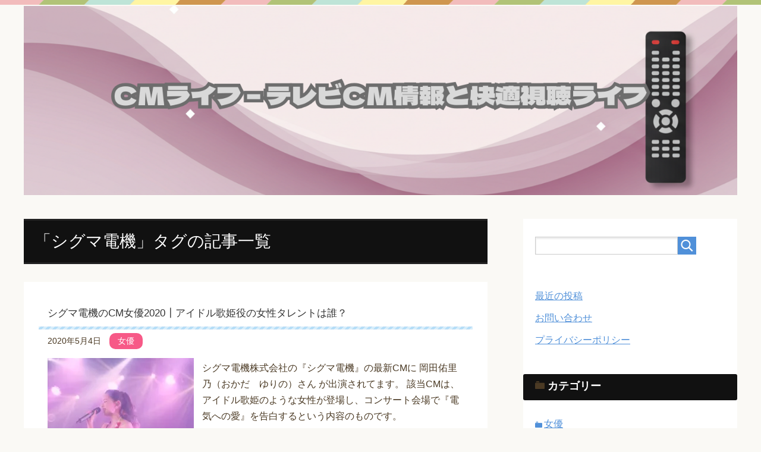

--- FILE ---
content_type: text/html; charset=UTF-8
request_url: https://cmmonster.com/tag/%E3%82%B7%E3%82%B0%E3%83%9E%E9%9B%BB%E6%A9%9F/
body_size: 7830
content:
<!DOCTYPE html>
<html lang="ja"
      class="col2">
<head prefix="og: http://ogp.me/ns# fb: http://ogp.me/ns/fb#">

    <title>「シグマ電機」タグの記事一覧 | CMライフ – テレビCM情報と快適視聴ライフ</title>
    <meta charset="UTF-8">
    <meta http-equiv="X-UA-Compatible" content="IE=edge">
	        <meta name="viewport" content="width=device-width, initial-scale=1.0">
			            <meta name="keywords" content="シグマ電機">
				            <meta name="description" content="「シグマ電機」の記事一覧">
		<meta name="robots" content="noindex" />
<link rel='dns-prefetch' href='//s0.wp.com' />
<link rel='dns-prefetch' href='//secure.gravatar.com' />
<link rel='dns-prefetch' href='//s.w.org' />
<link rel="alternate" type="application/rss+xml" title="CMライフ – テレビCM情報と快適視聴ライフ &raquo; フィード" href="https://cmmonster.com/feed/" />
<link rel="alternate" type="application/rss+xml" title="CMライフ – テレビCM情報と快適視聴ライフ &raquo; コメントフィード" href="https://cmmonster.com/comments/feed/" />
<link rel="alternate" type="application/rss+xml" title="CMライフ – テレビCM情報と快適視聴ライフ &raquo; シグマ電機 タグのフィード" href="https://cmmonster.com/tag/%e3%82%b7%e3%82%b0%e3%83%9e%e9%9b%bb%e6%a9%9f/feed/" />
		<script type="text/javascript">
			window._wpemojiSettings = {"baseUrl":"https:\/\/s.w.org\/images\/core\/emoji\/11\/72x72\/","ext":".png","svgUrl":"https:\/\/s.w.org\/images\/core\/emoji\/11\/svg\/","svgExt":".svg","source":{"concatemoji":"https:\/\/cmmonster.com\/wp-includes\/js\/wp-emoji-release.min.js?ver=4.9.28"}};
			!function(e,a,t){var n,r,o,i=a.createElement("canvas"),p=i.getContext&&i.getContext("2d");function s(e,t){var a=String.fromCharCode;p.clearRect(0,0,i.width,i.height),p.fillText(a.apply(this,e),0,0);e=i.toDataURL();return p.clearRect(0,0,i.width,i.height),p.fillText(a.apply(this,t),0,0),e===i.toDataURL()}function c(e){var t=a.createElement("script");t.src=e,t.defer=t.type="text/javascript",a.getElementsByTagName("head")[0].appendChild(t)}for(o=Array("flag","emoji"),t.supports={everything:!0,everythingExceptFlag:!0},r=0;r<o.length;r++)t.supports[o[r]]=function(e){if(!p||!p.fillText)return!1;switch(p.textBaseline="top",p.font="600 32px Arial",e){case"flag":return s([55356,56826,55356,56819],[55356,56826,8203,55356,56819])?!1:!s([55356,57332,56128,56423,56128,56418,56128,56421,56128,56430,56128,56423,56128,56447],[55356,57332,8203,56128,56423,8203,56128,56418,8203,56128,56421,8203,56128,56430,8203,56128,56423,8203,56128,56447]);case"emoji":return!s([55358,56760,9792,65039],[55358,56760,8203,9792,65039])}return!1}(o[r]),t.supports.everything=t.supports.everything&&t.supports[o[r]],"flag"!==o[r]&&(t.supports.everythingExceptFlag=t.supports.everythingExceptFlag&&t.supports[o[r]]);t.supports.everythingExceptFlag=t.supports.everythingExceptFlag&&!t.supports.flag,t.DOMReady=!1,t.readyCallback=function(){t.DOMReady=!0},t.supports.everything||(n=function(){t.readyCallback()},a.addEventListener?(a.addEventListener("DOMContentLoaded",n,!1),e.addEventListener("load",n,!1)):(e.attachEvent("onload",n),a.attachEvent("onreadystatechange",function(){"complete"===a.readyState&&t.readyCallback()})),(n=t.source||{}).concatemoji?c(n.concatemoji):n.wpemoji&&n.twemoji&&(c(n.twemoji),c(n.wpemoji)))}(window,document,window._wpemojiSettings);
		</script>
		<style type="text/css">
img.wp-smiley,
img.emoji {
	display: inline !important;
	border: none !important;
	box-shadow: none !important;
	height: 1em !important;
	width: 1em !important;
	margin: 0 .07em !important;
	vertical-align: -0.1em !important;
	background: none !important;
	padding: 0 !important;
}
</style>
<link rel='stylesheet' id='pz-linkcard-css'  href='//cmmonster.com/wp-content/uploads/pz-linkcard/style.css?ver=4.9.28' type='text/css' media='all' />
<link rel='stylesheet' id='sb-type-std-css'  href='https://cmmonster.com/wp-content/plugins/speech-bubble/css/sb-type-std.css?ver=4.9.28' type='text/css' media='all' />
<link rel='stylesheet' id='sb-type-fb-css'  href='https://cmmonster.com/wp-content/plugins/speech-bubble/css/sb-type-fb.css?ver=4.9.28' type='text/css' media='all' />
<link rel='stylesheet' id='sb-type-fb-flat-css'  href='https://cmmonster.com/wp-content/plugins/speech-bubble/css/sb-type-fb-flat.css?ver=4.9.28' type='text/css' media='all' />
<link rel='stylesheet' id='sb-type-ln-css'  href='https://cmmonster.com/wp-content/plugins/speech-bubble/css/sb-type-ln.css?ver=4.9.28' type='text/css' media='all' />
<link rel='stylesheet' id='sb-type-ln-flat-css'  href='https://cmmonster.com/wp-content/plugins/speech-bubble/css/sb-type-ln-flat.css?ver=4.9.28' type='text/css' media='all' />
<link rel='stylesheet' id='sb-type-pink-css'  href='https://cmmonster.com/wp-content/plugins/speech-bubble/css/sb-type-pink.css?ver=4.9.28' type='text/css' media='all' />
<link rel='stylesheet' id='sb-type-rtail-css'  href='https://cmmonster.com/wp-content/plugins/speech-bubble/css/sb-type-rtail.css?ver=4.9.28' type='text/css' media='all' />
<link rel='stylesheet' id='sb-type-drop-css'  href='https://cmmonster.com/wp-content/plugins/speech-bubble/css/sb-type-drop.css?ver=4.9.28' type='text/css' media='all' />
<link rel='stylesheet' id='sb-type-think-css'  href='https://cmmonster.com/wp-content/plugins/speech-bubble/css/sb-type-think.css?ver=4.9.28' type='text/css' media='all' />
<link rel='stylesheet' id='sb-no-br-css'  href='https://cmmonster.com/wp-content/plugins/speech-bubble/css/sb-no-br.css?ver=4.9.28' type='text/css' media='all' />
<link rel='stylesheet' id='toc-screen-css'  href='https://cmmonster.com/wp-content/plugins/table-of-contents-plus/screen.min.css?ver=1509' type='text/css' media='all' />
<link rel='stylesheet' id='wpel-style-css'  href='https://cmmonster.com/wp-content/plugins/wp-external-links/public/css/wpel.css?ver=2.2.0' type='text/css' media='all' />
<link rel='stylesheet' id='keni_base-css'  href='https://cmmonster.com/wp-content/themes/keni71_wp_pretty_blue_201802120139/base.css?ver=4.9.28' type='text/css' media='all' />
<link rel='stylesheet' id='keni_rwd-css'  href='https://cmmonster.com/wp-content/themes/keni71_wp_pretty_blue_201802120139/rwd.css?ver=4.9.28' type='text/css' media='all' />
<link rel='stylesheet' id='jquery-lazyloadxt-spinner-css-css'  href='//cmmonster.com/wp-content/plugins/a3-lazy-load/assets/css/jquery.lazyloadxt.spinner.css?ver=4.9.28' type='text/css' media='all' />
<link rel='stylesheet' id='a3a3_lazy_load-css'  href='//cmmonster.com/wp-content/uploads/sass/a3_lazy_load.min.css?ver=1526370656' type='text/css' media='all' />
<link rel='stylesheet' id='jetpack_css-css'  href='https://cmmonster.com/wp-content/plugins/jetpack/css/jetpack.css?ver=5.8.4' type='text/css' media='all' />
<script type='text/javascript' src='https://cmmonster.com/wp-includes/js/jquery/jquery.js?ver=1.12.4'></script>
<script type='text/javascript' src='https://cmmonster.com/wp-includes/js/jquery/jquery-migrate.min.js?ver=1.4.1'></script>
<link rel='https://api.w.org/' href='https://cmmonster.com/wp-json/' />
<link rel="EditURI" type="application/rsd+xml" title="RSD" href="https://cmmonster.com/xmlrpc.php?rsd" />
<link rel="wlwmanifest" type="application/wlwmanifest+xml" href="https://cmmonster.com/wp-includes/wlwmanifest.xml" /> 
<meta name="generator" content="WordPress 4.9.28" />
<style type="text/css">div#toc_container {width: 90%;}div#toc_container ul li {font-size: 94%;}</style>
<link rel='dns-prefetch' href='//v0.wordpress.com'/>
<link rel='dns-prefetch' href='//i0.wp.com'/>
<link rel='dns-prefetch' href='//i1.wp.com'/>
<link rel='dns-prefetch' href='//i2.wp.com'/>
<style type='text/css'>img#wpstats{display:none}</style>		<style type="text/css">.recentcomments a{display:inline !important;padding:0 !important;margin:0 !important;}</style>
		<style type="text/css">.broken_link, a.broken_link {
	text-decoration: line-through;
}</style><meta name="redi-version" content="1.2.7" /><link rel="icon" href="https://i2.wp.com/cmmonster.com/wp-content/uploads/2018/02/YCMvOL9c_400x400.jpg?fit=32%2C32&#038;ssl=1" sizes="32x32" />
<link rel="icon" href="https://i2.wp.com/cmmonster.com/wp-content/uploads/2018/02/YCMvOL9c_400x400.jpg?fit=192%2C192&#038;ssl=1" sizes="192x192" />
<link rel="apple-touch-icon-precomposed" href="https://i2.wp.com/cmmonster.com/wp-content/uploads/2018/02/YCMvOL9c_400x400.jpg?fit=180%2C180&#038;ssl=1" />
<meta name="msapplication-TileImage" content="https://i2.wp.com/cmmonster.com/wp-content/uploads/2018/02/YCMvOL9c_400x400.jpg?fit=240%2C240&#038;ssl=1" />
			<link rel="stylesheet" type="text/css" id="wp-custom-css" href="https://cmmonster.com/?custom-css=7787e0b27e" />
		    <!--[if lt IE 9]>
    <script src="https://cmmonster.com/wp-content/themes/keni71_wp_pretty_blue_201802120139/js/html5.js"></script><![endif]-->
	<!-- Global site tag (gtag.js) - Google Analytics -->
<script async src="https://www.googletagmanager.com/gtag/js?id=UA-113971828-1"></script>
<script>
  window.dataLayer = window.dataLayer || [];
  function gtag(){dataLayer.push(arguments);}
  gtag('js', new Date());

  gtag('config', 'UA-113971828-1');
</script>
<meta name="google-site-verification" content="0R2txjGzmUMwRyizjwyj6hQqG6TflHvnciLz7iNpaz8" />
</head>
    <body class="archive tag tag-4853 no-gn">
	
    <div class="container">
        <header id="top" class="site-header ">
            <div class="site-header-in">
                <div class="site-header-conts">
					                        <p class="site-title"><a href="https://cmmonster.com" data-wpel-link="internal"><img src="https://cmmonster.com/wp-content/uploads/2025/09/見出しを追加.png" alt="CMライフ – テレビCM情報と快適視聴ライフ" /></a>
                        </p>
					                </div>
            </div>
			        </header>
		        <!--▲サイトヘッダー-->

    <div class="main-body">
        <div class="main-body-in">

            <!--▼パン屑ナビ-->
					<nav class="breadcrumbs">
			<ol class="breadcrumbs-in" itemscope itemtype="http://schema.org/BreadcrumbList">
				<li class="bcl-first" itemprop="itemListElement" itemscope itemtype="http://schema.org/ListItem">
	<a itemprop="item" href="https://cmmonster.com" data-wpel-link="internal"><span itemprop="name">CMライフ – テレビCM情報と快適視聴ライフ</span> TOP</a>
	<meta itemprop="position" content="1" />
</li>
<li itemprop="itemListElement" itemscope itemtype="http://schema.org/ListItem">
	<a itemprop="item" href="https://cmmonster.com/posts-list/" data-wpel-link="internal"><span itemprop="name">最新記事一覧</span></a>
	<meta itemprop="position" content="2" />
</li>
<li class="bcl-last">シグマ電機</li>
			</ol>
		</nav>
            <!--▲パン屑ナビ-->

            <!--▼メインコンテンツ-->
            <main>
                <div class="main-conts">

                    <h1 class="archive-title">「シグマ電機」タグの記事一覧</h1>

					
					
	<article id="post-37852" class="section-wrap">
		<div class="section-in">
		<header class="article-header">
			<h2 class="section-title"><a href="https://cmmonster.com/2020/actress/shigumadenki-okada-yurino/" title="シグマ電機のCM女優2020┃アイドル歌姫役の女性タレントは誰？" data-wpel-link="internal">シグマ電機のCM女優2020┃アイドル歌姫役の女性タレントは誰？</a></h2>
			<p class="post-date"><time datetime="2020-05-04">2020年5月4日</time></p>
			<div class="post-cat">
<span class="cat cat002" style="background-color: #f75987;"><a href="https://cmmonster.com/category/actress/" style="color: #FFF;" data-wpel-link="internal">女優</a></span>

</div>
		</header>
		<div class="article-body">
		<div class="eye-catch"><a href="https://cmmonster.com/2020/actress/shigumadenki-okada-yurino/" title="シグマ電機のCM女優2020┃アイドル歌姫役の女性タレントは誰？" data-wpel-link="internal"><img width="246" height="200" src="//cmmonster.com/wp-content/plugins/a3-lazy-load/assets/images/lazy_placeholder.gif" data-lazy-type="image" data-src="https://i2.wp.com/cmmonster.com/wp-content/uploads/2020/05/無題-14.jpg?resize=246%2C200&amp;ssl=1" class="lazy lazy-hidden attachment-post-thumbnail size-post-thumbnail wp-post-image" alt="" srcset="" data-srcset="https://i2.wp.com/cmmonster.com/wp-content/uploads/2020/05/無題-14.jpg?resize=246%2C200&amp;ssl=1 246w, https://i2.wp.com/cmmonster.com/wp-content/uploads/2020/05/無題-14.jpg?zoom=2&amp;resize=246%2C200&amp;ssl=1 492w" sizes="(max-width: 246px) 100vw, 246px" /><noscript><img width="246" height="200" src="https://i2.wp.com/cmmonster.com/wp-content/uploads/2020/05/無題-14.jpg?resize=246%2C200&amp;ssl=1" class="attachment-post-thumbnail size-post-thumbnail wp-post-image" alt="" srcset="https://i2.wp.com/cmmonster.com/wp-content/uploads/2020/05/無題-14.jpg?resize=246%2C200&amp;ssl=1 246w, https://i2.wp.com/cmmonster.com/wp-content/uploads/2020/05/無題-14.jpg?zoom=2&amp;resize=246%2C200&amp;ssl=1 492w" sizes="(max-width: 246px) 100vw, 246px" /></noscript></a></div>
		<p>シグマ電機株式会社の『シグマ電機』の最新CMに
岡田佑里乃（おかだ　ゆりの）さん
が出演されてます。

該当CMは、アイドル歌姫のような女性が登場し、コンサート会場で『電気への愛』を告白するという内容のものです。</p>
		<p class="link-next"><a href="https://cmmonster.com/2020/actress/shigumadenki-okada-yurino/" data-wpel-link="internal">続きを読む</a></p>
		</div>
		</div>
	</article>


                </div><!--main-conts-->
            </main>
            <!--▲メインコンテンツ-->

			
    <!--▼サブコンテンツ-->
    <aside class="sub-conts sidebar">
		<section id="search-2" class="section-wrap widget-conts widget_search"><div class="section-in"><form method="get" id="searchform" action="https://cmmonster.com/">
	<div class="search-box">
		<input class="search" type="text" value="" name="s" id="s"><button id="searchsubmit" class="btn-search"><img alt="検索" width="32" height="20" src="https://cmmonster.com/wp-content/themes/keni71_wp_pretty_blue_201802120139/images/icon/icon-btn-search.png"></button>
	</div>
</form></div></section><section id="text-17" class="section-wrap widget-conts widget_text"><div class="section-in">			<div class="textwidget"><p><a href="https://cmmonster.com/" data-wpel-link="internal">最近の投稿</a></p>
<p><a href="https://cmmonster.com/contact-form/" data-wpel-link="internal">お問い合わせ</a></p>
<p><a href="https://cmmonster.com/privacy-policy/" data-wpel-link="internal">プライバシーポリシー</a></p>
</div>
		</div></section><section id="categories-2" class="section-wrap widget-conts widget_categories"><div class="section-in"><h3 class="section-title">カテゴリー</h3>		<ul>
	<li class="cat-item cat-item-2"><a href="https://cmmonster.com/category/actress/" data-wpel-link="internal">女優</a>
</li>
	<li class="cat-item cat-item-3"><a href="https://cmmonster.com/category/actor/" data-wpel-link="internal">俳優</a>
</li>
	<li class="cat-item cat-item-4"><a href="https://cmmonster.com/category/child/" data-wpel-link="internal">子役</a>
</li>
	<li class="cat-item cat-item-1650"><a href="https://cmmonster.com/category/cast-list/" data-wpel-link="internal">出演者一覧</a>
</li>
	<li class="cat-item cat-item-6"><a href="https://cmmonster.com/category/music/" data-wpel-link="internal">歌・BGM</a>
</li>
	<li class="cat-item cat-item-7"><a href="https://cmmonster.com/category/location/" data-wpel-link="internal">ロケ地</a>
</li>
	<li class="cat-item cat-item-5"><a href="https://cmmonster.com/category/voice/" data-wpel-link="internal">声優</a>
</li>
	<li class="cat-item cat-item-248"><a href="https://cmmonster.com/category/dance/" data-wpel-link="internal">ダンス</a>
</li>
	<li class="cat-item cat-item-8"><a href="https://cmmonster.com/category/clothing/" data-wpel-link="internal">衣装</a>
</li>
	<li class="cat-item cat-item-715"><a href="https://cmmonster.com/category/illustrator/" data-wpel-link="internal">絵師</a>
</li>
	<li class="cat-item cat-item-585"><a href="https://cmmonster.com/category/animal/" data-wpel-link="internal">動物</a>
</li>
	<li class="cat-item cat-item-9"><a href="https://cmmonster.com/category/boom/" data-wpel-link="internal">炎上・話題</a>
</li>
	<li class="cat-item cat-item-5228"><a href="https://cmmonster.com/category/video-and-entertainment-convenience/" data-wpel-link="internal">動画・エンタメ快適化</a>
</li>
	<li class="cat-item cat-item-1120"><a href="https://cmmonster.com/category/product/" data-wpel-link="internal">ピックアップ商品・サービス</a>
</li>
	<li class="cat-item cat-item-1121"><a href="https://cmmonster.com/category/person/" data-wpel-link="internal">ピックアップ人物</a>
</li>
	<li class="cat-item cat-item-1694"><a href="https://cmmonster.com/category/company/" data-wpel-link="internal">ピックアップ企業</a>
</li>
	<li class="cat-item cat-item-10"><a href="https://cmmonster.com/category/history/" data-wpel-link="internal">歴代CM</a>
</li>
	<li class="cat-item cat-item-5234"><a href="https://cmmonster.com/category/commercial-analysis/" data-wpel-link="internal">CM分析</a>
</li>
	<li class="cat-item cat-item-2347"><a href="https://cmmonster.com/category/question/" data-wpel-link="internal">CMの疑問</a>
</li>
	<li class="cat-item cat-item-1684"><a href="https://cmmonster.com/category/setting/" data-wpel-link="internal">設定</a>
</li>
		</ul>
</div></section><section id="text-2" class="section-wrap widget-conts widget_text"><div class="section-in"><h3 class="section-title">ツイッターで更新情報を配信中！</h3>			<div class="textwidget"><p><a class="twitter-timeline wpel-icon-right" href="https://twitter.com/reiwanocmzukan?ref_src=twsrc%5Etfw" data-wpel-link="external" target="_blank" rel="nofollow external noopener noreferrer">Tweets by reiwanocmzukan<span class="wpel-icon wpel-image wpel-icon-6"></span></a> <script async src="https://platform.twitter.com/widgets.js" charset="utf-8"></script></p>
</div>
		</div></section>		<section id="recent-posts-3" class="section-wrap widget-conts widget_recent_entries"><div class="section-in">		<h3 class="section-title">最近の投稿</h3>		<ul>
											<li>
					<a href="https://cmmonster.com/2025/actress/iemon-nao-aoki-yuzu-hanasaku-tabiji/" data-wpel-link="internal">サントリー伊右衛門のCM完全ガイド2025｜曲名＆出演者を一挙紹介</a>
									</li>
											<li>
					<a href="https://cmmonster.com/2025/cast-list/boatrace/" data-wpel-link="internal">ボートレースCM出演者一覧完全ガイド｜キャスト～楽曲まで徹底分析</a>
									</li>
											<li>
					<a href="https://cmmonster.com/2025/music/boatrace-spyair-chase-the-shine/" data-wpel-link="internal">ボートレースCMソング2025｜SPYAIRが「Chase the Shine」で新たな挑戦</a>
									</li>
											<li>
					<a href="https://cmmonster.com/2025/actress/tokukara-oda-ayu/" data-wpel-link="internal">ニチレイ特からのCMの女子高生役は誰？鈴木亮平と売り場で踊る女の子</a>
									</li>
											<li>
					<a href="https://cmmonster.com/2025/actress/furusato-choice-ikeda-elaiza/" data-wpel-link="internal">ふるさとチョイスのCM女優2025｜アプリ推しの女性は誰？</a>
									</li>
					</ul>
		</div></section><section id="text-3" class="section-wrap widget-conts widget_text"><div class="section-in"><h3 class="section-title">お問い合わせ／リクエスト</h3>			<div class="textwidget"><div id='contact-form-widget-text-3'>
<form action='/tag/%E3%82%B7%E3%82%B0%E3%83%9E%E9%9B%BB%E6%A9%9F/#contact-form-widget-text-3' method='post' class='contact-form commentsblock'>

<div>
		<label for='gwidget-text-3' class='grunion-field-label name'>名前<span>(必須)</span></label>
		<input type='text' name='gwidget-text-3' id='gwidget-text-3' value='' class='name'  required aria-required='true'/>
	</div>

<div>
		<label for='gwidget-text-3-1' class='grunion-field-label email'>メールアドレス<span>(必須)</span></label>
		<input type='email' name='gwidget-text-3-1' id='gwidget-text-3-1' value='' class='email'  required aria-required='true'/>
	</div>

<div>
		<label for='contact-form-comment-gwidget-text-3-2' class='grunion-field-label textarea'>メッセージ</label>
		<textarea name='gwidget-text-3-2' id='contact-form-comment-gwidget-text-3-2' rows='20' class='textarea'  ></textarea>
	</div>
	<p class='contact-submit'>
		<input type='submit' value='送信 &#187;' class='pushbutton-wide'/>
		<input type='hidden' name='contact-form-id' value='widget-text-3' />
		<input type='hidden' name='action' value='grunion-contact-form' />
		<input type='hidden' name='contact-form-hash' value='a268f73a30445fafe09a6e5ead95acb93dfa14b9' />
	</p>
</form>
</div>
</div>
		</div></section><section id="text-14" class="section-wrap widget-conts widget_text"><div class="section-in"><h3 class="section-title">CM無名美女ランキング</h3>			<div class="textwidget"><p><a href="https://cmmonster.com/minor-beauties-ranking/" data-wpel-link="internal"><img class="aligncenter size-full wp-image-26270" src="https://i1.wp.com/cmmonster.com/wp-content/uploads/2019/05/無題-13.jpg?resize=700%2C700&#038;ssl=1" alt="" width="700" height="700" data-recalc-dims="1" /></a></p>
</div>
		</div></section><section id="text-5" class="section-wrap widget-conts widget_text"><div class="section-in"><h3 class="section-title">怖いCMランキング</h3>			<div class="textwidget"><p><a href="https://cmmonster.com/horrible-ranking/" rel="noopener" target="_blank" data-wpel-link="internal"><img src="https://i1.wp.com/cmmonster.com/wp-content/uploads/2025/06/段落テキスト.png?resize=700%2C700&#038;ssl=1" alt="" width="700" height="700" class="aligncenter size-full wp-image-51772" data-recalc-dims="1" /></a></p>
</div>
		</div></section><section id="text-10" class="section-wrap widget-conts widget_text"><div class="section-in"><h3 class="section-title">炎上CMランキング</h3>			<div class="textwidget"><p><a href="https://cmmonster.com/dislike-ranking-2025/" target="_blank" rel="noopener" data-wpel-link="internal"><img class="aligncenter size-full wp-image-50691" src="https://i0.wp.com/cmmonster.com/wp-content/uploads/2025/04/段落テキスト.png?resize=700%2C700&#038;ssl=1" alt="" width="700" height="700" data-recalc-dims="1" /><br />
</a></p>
</div>
		</div></section>    </aside>
    <!--▲サブコンテンツ-->

	
        </div>
    </div>

<!--▼サイトフッター-->
<footer class="site-footer">
	<div class="site-footer-in">
	<div class="site-footer-conts">
		<ul class="site-footer-nav"><li id="menu-item-26282" class="menu-item menu-item-type-post_type menu-item-object-page menu-item-26282"><a href="https://cmmonster.com/minor-beauties-ranking/" data-wpel-link="internal">CM無名美女ランキング</a></li>
<li id="menu-item-54668" class="menu-item menu-item-type-post_type menu-item-object-post menu-item-54668"><a href="https://cmmonster.com/2025/commercial-analysis/2025-cm-industry-trends-talent-conditions/" data-wpel-link="internal">CMタレントの起用数ランキング</a></li>
<li id="menu-item-50700" class="menu-item menu-item-type-post_type menu-item-object-page menu-item-50700"><a href="https://cmmonster.com/dislike-ranking-2025/" data-wpel-link="internal">炎上CMランキング</a></li>
<li id="menu-item-51781" class="menu-item menu-item-type-post_type menu-item-object-page menu-item-51781"><a href="https://cmmonster.com/horrible-ranking/" data-wpel-link="internal">怖いCMランキング</a></li>
<li id="menu-item-4848" class="menu-item menu-item-type-post_type menu-item-object-page menu-item-4848"><a href="https://cmmonster.com/contact-form/" data-wpel-link="internal">お問い合わせ</a></li>
<li id="menu-item-14611" class="menu-item menu-item-type-post_type menu-item-object-page menu-item-14611"><a href="https://cmmonster.com/privacy-policy/" data-wpel-link="internal">プライバシーポリシー</a></li>
<li id="menu-item-38063" class="menu-item menu-item-type-custom menu-item-object-custom menu-item-home menu-item-38063"><a href="https://cmmonster.com/" data-wpel-link="internal">トップページ</a></li>
</ul>
	</div>
	</div>
	<div class="copyright">
		<p><small>(C) CMライフ – テレビCM情報と快適視聴ライフ</small></p>
	</div>
</footer>
<!--▲サイトフッター-->


<!--▼ページトップ-->
<p class="page-top"><a href="#top" data-wpel-link="internal"><img class="over" src="https://cmmonster.com/wp-content/themes/keni71_wp_pretty_blue_201802120139/images/common/page-top_off.png" width="80" height="80" alt="ページの先頭へ"></a></p>
<!--▲ページトップ-->

</div><!--container-->

	<div style="display:none">
	</div>
<script type='text/javascript' src='https://cmmonster.com/wp-content/plugins/jetpack/_inc/build/photon/photon.min.js?ver=20130122'></script>
<script type='text/javascript' src='https://s0.wp.com/wp-content/js/devicepx-jetpack.js?ver=202604'></script>
<script type='text/javascript'>
/* <![CDATA[ */
var tocplus = {"visibility_show":"\u898b\u308b","visibility_hide":"\u96a0\u3059","visibility_hide_by_default":"1","width":"90%"};
/* ]]> */
</script>
<script type='text/javascript' src='https://cmmonster.com/wp-content/plugins/table-of-contents-plus/front.min.js?ver=1509'></script>
<script type='text/javascript' src='https://secure.gravatar.com/js/gprofiles.js?ver=2026Janaa'></script>
<script type='text/javascript'>
/* <![CDATA[ */
var WPGroHo = {"my_hash":""};
/* ]]> */
</script>
<script type='text/javascript' src='https://cmmonster.com/wp-content/plugins/jetpack/modules/wpgroho.js?ver=4.9.28'></script>
<script type='text/javascript' src='https://cmmonster.com/wp-content/themes/keni71_wp_pretty_blue_201802120139/js/socialButton.js?ver=4.9.28'></script>
<script type='text/javascript' src='https://cmmonster.com/wp-content/themes/keni71_wp_pretty_blue_201802120139/js/utility.js?ver=4.9.28'></script>
<script type='text/javascript'>
/* <![CDATA[ */
var q2w3_sidebar_options = [{"sidebar":"sidebar","margin_top":10,"margin_bottom":0,"stop_id":"","screen_max_width":0,"screen_max_height":0,"width_inherit":false,"refresh_interval":1500,"window_load_hook":false,"disable_mo_api":false,"widgets":["text-10"]}];
/* ]]> */
</script>
<script type='text/javascript' src='https://cmmonster.com/wp-content/plugins/q2w3-fixed-widget/js/q2w3-fixed-widget.min.js?ver=5.1.4'></script>
<script type='text/javascript'>
/* <![CDATA[ */
var a3_lazyload_params = {"apply_images":"1","apply_videos":"1"};
/* ]]> */
</script>
<script type='text/javascript' src='//cmmonster.com/wp-content/plugins/a3-lazy-load/assets/js/jquery.lazyloadxt.min.js?ver=1.8.7'></script>
<script type='text/javascript' src='//cmmonster.com/wp-content/plugins/a3-lazy-load/assets/js/jquery.lazyloadxt.srcset.min.js?ver=1.8.7'></script>
<script type='text/javascript'>
/* <![CDATA[ */
var a3_lazyload_extend_params = {"edgeY":"400"};
/* ]]> */
</script>
<script type='text/javascript' src='//cmmonster.com/wp-content/plugins/a3-lazy-load/assets/js/jquery.lazyloadxt.extend.js?ver=1.8.7'></script>
<script type='text/javascript' src='https://cmmonster.com/wp-includes/js/wp-embed.min.js?ver=4.9.28'></script>
<script type='text/javascript' src='https://stats.wp.com/e-202604.js' async='async' defer='defer'></script>
<script type='text/javascript'>
	_stq = window._stq || [];
	_stq.push([ 'view', {v:'ext',j:'1:5.8.4',blog:'142626387',post:'0',tz:'9',srv:'cmmonster.com'} ]);
	_stq.push([ 'clickTrackerInit', '142626387', '0' ]);
</script>
	

</body>
</html>